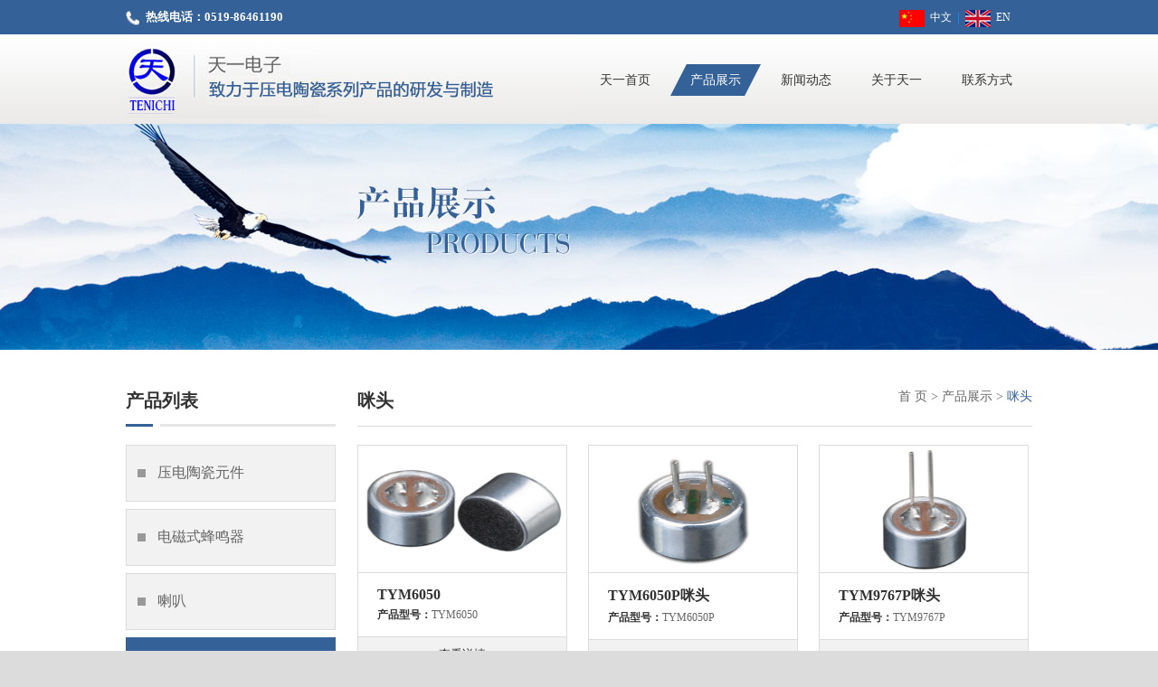

--- FILE ---
content_type: text/html; charset=utf-8
request_url: http://www.tydz.net/product_category/2731.html
body_size: 3329
content:
<!DOCTYPE html><head><script>var urlString=""; if(urlString!=""){location.href=urlString;}</script><meta charset="utf-8"><meta http-equiv="X-UA-Compatible" content="IE=Edge"><meta name="renderer" content="webkit"><title>常州市武进天一电子器件有限公司</title><meta name="Keywords" content="常州市武进天一电子器件有限公司"/><meta name="Description" content="常州市武进天一电子器件有限公司"/><!--是否有手机站--><script>var path="";</script><link rel="stylesheet" type="text/css" href="/www/Tpl/ZERO/css/page.css?1769363534.css"/><link rel="stylesheet" type="text/css" href="/www/Tpl/ZERO/css/common.css?1769363534.css"/><script type="text/javascript" src="/www/Tpl/ZERO/js/jquery.js"></script><script type="text/javascript" src="/www/Tpl/ZERO/js/common.js"></script><script type="text/javascript" src="/www/Tpl/ZERO/js/statitics.js"></script></head><body><div class="content"><div class="Page_headbg"><div class="top_head"><ul><li><img src="/www/Tpl/ZERO/img/top_tel.jpg" style="vertical-align:middle">&nbsp;&nbsp;热线电话：0519-86461190</li><li style="width:147px; float:right; color:#158de9;"><a href="/" onFocus="blur()"><img src="/www/Tpl/ZERO/img/cn.jpg" style="vertical-align:middle">&nbsp;&nbsp;中文</a>&nbsp;&nbsp;|&nbsp;&nbsp;<a href="http://en.tydz.net" target="_blank" onFocus="blur()"><img src="/www/Tpl/ZERO/img/en.jpg" style="vertical-align:middle">&nbsp;&nbsp;EN</a></li></ul></div><div class="Page_Top"><div class="Page_Logo"><a href="/"><h1><img src="http://www.tydz.net/uploadfiles/107.151.154.110/webid195/logo/201602/56c2eb9bbb255.jpg" alt="常州市武进天一电子器件有限公司" title="常州市武进天一电子器件有限公司" border="0"/></h1></a></div><!--头部右侧--><div class="Page_TopRight"><div class="menu"><ul><li id="menu1"><a href="http://www.tydz.net/" onfocus="blur()" ><h2>天一首页</h2></a></li><li id="menu2"><a href="/product_category/2721.html" onfocus="blur()" ><h2>产品展示</h2></a></li><li id="menu3"><a href="http://www.tydz.net/news.html" onfocus="blur()" ><h2>新闻动态</h2></a></li><li id="menu4"><a href="http://www.tydz.net/aboutus.html" onfocus="blur()" ><h2>关于天一</h2></a></li><li id="menu5"><a href="http://www.tydz.net/contactus.html" onfocus="blur()" onclick="turn_sta(2,1)"><h2>联系方式</h2></a></li></ul></div></div></div></div><!--logo代码块结束--><div class="clear"></div><!--继承内容代码块开始--><script>jQuery(function() {
	jQuery('#menu2').removeClass().addClass("menuon");
    jQuery('#menu2 a h2').css('color','#fff');
});
</script><a href="http://www.tydz.net" onFocus="blur()"><div class="in_banner" style="background:url(http://www.tydz.net/uploadfiles/107.151.154.110/webid195/banner/201602/56c55c947ab83.jpg) center no-repeat;"></div></a><div class="main"><div class="sidebar"><div class="Page_Leftbg"><div class="Page_LeftClassTitle">产品列表</div><div class="left_cate"><!--$parentclass 在分类页面的 当前分类的父类classid --><div class="leftmenuA"><a href="/product_category/2721.html"><h3>压电陶瓷元件</h3></a></div><!--$parentclass 在分类页面的 当前分类的父类classid  当前$classid --><div class="leftmenuA"><a href="/product_category/2728.html"><h3>电磁式蜂鸣器</h3></a></div><!--$parentclass 在分类页面的 当前分类的父类classid  当前$classid --><div class="leftmenuA"><a href="/product_category/2729.html"><h3>喇叭</h3></a></div><!--$parentclass 在分类页面的 当前分类的父类classid  当前$classid --><div class="leftmenuB"><a href="/product_category/2731.html"><h3>咪头</h3></a></div><!--$parentclass 在分类页面的 当前分类的父类classid  当前$classid --><div class="leftmenuA"><a href="/product_category/2730.html"><h3>受话器</h3></a></div><!--$parentclass 在分类页面的 当前分类的父类classid  当前$classid --></div><div class="clear" style="height:15px;"></div><div class="Page_LeftClassTitle">联系方式</div><div class="left_contact"><div style="width:201px; padding:20px 9px 20px 20px;"><ul><li style="width:55px;"><img src="/www/Tpl/ZERO/img/tel1.jpg"></li><li style="padding-top:8px; width:145px;">热线电话<br /><font style="font-size:18px; font-weight:bold; font-style:italic; color:#346198;">0519-86461190</font></li></ul><div class="clear"></div><ul style="padding-top:15px;"><li style="width:34px;"><img src="/www/Tpl/ZERO/img/tel2.jpg"></li><li style="font-size:13px; color:#346198;"><strong>联系电话：</strong><br /><span style="font-size:14px; color:#666666;">0519-86461190<br /> 0519-88232075</span></li></ul><div class="clear" style="height:10px;"></div><ul><li style="width:34px;"><img src="/www/Tpl/ZERO/img/fax1.jpg"></li><li style="font-size:13px; color:#346198;"><strong>传真：</strong><br /><span style="font-size:14px; color:#666666;">0519-86470392</span></li></ul><div class="clear" style="height:10px;"></div><ul><li style="width:34px;"><img src="/www/Tpl/ZERO/img/mail1.jpg"></li><li style="font-size:13px; color:#346198;"><strong>电子邮箱：</strong><br /><a href="mailto:tydz@tydz.net" onclick="turn_sta(3,3)" onfocus="blur()" style="font-size:14px; color:#666666;">tydz@tydz.net</a><br /><a href="mailto:tenichi@163.com" onclick="turn_sta(3,3)" onfocus="blur()" style="font-size:14px; color:#666666;">tenichi@163.com</a></li></ul><div class="clear" style="height:10px;"></div><ul><li style="width:34px;"><img src="/www/Tpl/ZERO/img/add1.jpg"></li><li style="font-size:13px; width:155px; color:#346198;"><strong>公司地址：</strong><br /><span style="font-size:14px; color:#666666;">常州市武进高新区武进大道西路8号</span></li></ul><div class="clear"></div></div></div></div></div><div class="rightmain"><div class="rightmbx"><span><a href="/">首 页</a>&nbsp;>&nbsp;产品展示&nbsp;>&nbsp;<font style="color:#346198; font-size:14px;">咪头</font></span>咪头</div><div id="product_list"><div><div class="Page_inPro"><div class="Page_inProPic"><a href="/product/18973.html" onfocus="blur()"><img src="http://www.tydz.net/uploadfiles/107.151.154.110/webid195/pc/201602/20149910222429.jpg" alt="TYM6050"/></a></div><a href="/product/18973.html" onfocus="blur()"><div class="Page_Pro_name"><ul><li class="Pro_name">TYM6050</li><li class="Pro_model"><span>产品型号：</span>TYM6050</li></ul></div></a><div class="pro_more11"><a href="/product/18973.html" onfocus="blur()">查看详情</a></div></div><div style="width:23px; height:100px; float:left;"></div><div class="Page_inPro"><div class="Page_inProPic"><a href="/product/18974.html" onfocus="blur()"><img src="http://www.tydz.net/uploadfiles/107.151.154.110/webid195/pc/201602/20149910291191.jpg" alt="TYM6050P咪头"/></a></div><a href="/product/18974.html" onfocus="blur()"><div class="Page_Pro_name"><ul><li class="Pro_name">TYM6050P咪头</li><li class="Pro_model"><span>产品型号：</span>TYM6050P</li></ul></div></a><div class="pro_more11"><a href="/product/18974.html" onfocus="blur()">查看详情</a></div></div><div style="width:23px; height:100px; float:left;"></div><div class="Page_inPro"><div class="Page_inProPic"><a href="/product/18976.html" onfocus="blur()"><img src="http://www.tydz.net/uploadfiles/107.151.154.110/webid195/pc/201602/20149910250392.jpg" alt="TYM9767P咪头"/></a></div><a href="/product/18976.html" onfocus="blur()"><div class="Page_Pro_name"><ul><li class="Pro_name">TYM9767P咪头</li><li class="Pro_model"><span>产品型号：</span>TYM9767P</li></ul></div></a><div class="pro_more11"><a href="/product/18976.html" onfocus="blur()">查看详情</a></div></div><div class="clear"></div><div class="Page_inPro"><div class="Page_inProPic"><a href="/product/18903.html" onfocus="blur()"><img src="http://www.tydz.net/uploadfiles/107.151.154.110/webid195/pc/201602/20149910192678.jpg" alt="TYM4015咪头"/></a></div><a href="/product/18903.html" onfocus="blur()"><div class="Page_Pro_name"><ul><li class="Pro_name">TYM4015咪头</li><li class="Pro_model"><span>产品型号：</span>TYM4015</li></ul></div></a><div class="pro_more11"><a href="/product/18903.html" onfocus="blur()">查看详情</a></div></div><div style="width:23px; height:100px; float:left;"></div><div class="Page_inPro"><div class="Page_inProPic"><a href="/product/18972.html" onfocus="blur()"><img src="http://www.tydz.net/uploadfiles/107.151.154.110/webid195/pc/201602/20149910212231.jpg" alt="TYM6015P咪头"/></a></div><a href="/product/18972.html" onfocus="blur()"><div class="Page_Pro_name"><ul><li class="Pro_name">TYM6015P咪头</li><li class="Pro_model"><span>产品型号：</span>TYM6015P</li></ul></div></a><div class="pro_more11"><a href="/product/18972.html" onfocus="blur()">查看详情</a></div></div><div style="width:23px; height:100px; float:left;"></div><div class="Page_inPro"><div class="Page_inProPic"><a href="/product/18975.html" onfocus="blur()"><img src="http://www.tydz.net/uploadfiles/107.151.154.110/webid195/pc/201602/20149910240457.jpg" alt="TYM9465P咪头"/></a></div><a href="/product/18975.html" onfocus="blur()"><div class="Page_Pro_name"><ul><li class="Pro_name">TYM9465P咪头</li><li class="Pro_model"><span>产品型号：</span>TYM9465P</li></ul></div></a><div class="pro_more11"><a href="/product/18975.html" onfocus="blur()">查看详情</a></div></div><div class="clear"></div><div class="clear"></div></div></div><div class="clear"></div><div class="green-black"> 6 条记录 1/1 页          </div></div><div class="clear"></div></div><!--继承内容代码块结束--><!--公司信息代码块开始--><div class="footer"><div class="bottom_menu"><a href="http://www.tydz.net/" onfocus="blur()" ><h2>天一首页</h2></a><a href="http://www.tydz.net/product.html" onfocus="blur()" ><h2>产品展示</h2></a><a href="http://www.tydz.net/news.html" onfocus="blur()" ><h2>新闻动态</h2></a><a href="http://www.tydz.net/aboutus.html" onfocus="blur()" ><h2>关于天一</h2></a><a href="http://www.tydz.net/contactus.html" onfocus="blur()" onclick="turn_sta(2,2)"><h2>联系方式</h2></a></div><div class="bottom"><ul><li style="width:248px;"><ul><li><img src="/www/Tpl/ZERO/img/tel.jpg"></li><li style="padding-left:13px;">热线电话：<br />0519-86461190, 0519-88232075</li></ul></li><li style="width:1px; float:left; margin-right:42px; margin-top:5px;"><img src="/www/Tpl/ZERO/img/bottom_line.jpg"></li><li><ul><li><img src="/www/Tpl/ZERO/img/fax.jpg"></li><li style="padding-left:13px;">电子邮箱：<br /><a href="mailto:tydz@tydz.net" onclick="turn_sta(3,2)" onfocus="blur()">tydz@tydz.net</a>、<a href="mailto:tenichi@163.com" onclick="turn_sta(3,2)" onfocus="blur()">tenichi@163.com</a></li></ul></li><li style="width:1px; float:left; margin-right:42px; margin-top:5px; margin-left:40px;"><img src="/www/Tpl/ZERO/img/bottom_line.jpg"></li><li><ul><li><img src="/www/Tpl/ZERO/img/add.jpg"></li><li style="padding-left:13px;">公司地址：<br />常州市武进高新区武进大道西路8号</li></ul></li></ul></div><div class="clear"></div><div class="link">  CopyRight © 2015 常州市武进天一电子器件有限公司 版权所有&nbsp;&nbsp;<a href="/sitemap.html" onfocus="blur()">网站地图</a>&nbsp;&nbsp;<script type="text/javascript">var cnzz_protocol = (("https:" == document.location.protocol) ? " https://" : " http://");document.write(unescape("%3Cspan id='cnzz_stat_icon_1253452512'%3E%3C/span%3E%3Cscript src='" + cnzz_protocol + "s6.cnzz.com/stat.php%3Fid%3D1253452512%26show%3Dpic' type='text/javascript'%3E%3C/script%3E"));</script>
<meta name="baidu-site-verification" content="qlpbbKtxTc" />
<script>
var _hmt = _hmt || [];
(function() {
  var hm = document.createElement("script");
  hm.src = "//hm.baidu.com/hm.js?396afd8fa929530f97363a9c162bfe75";
  var s = document.getElementsByTagName("script")[0]; 
  s.parentNode.insertBefore(hm, s);
})();
</script>&nbsp;&nbsp;&nbsp;&nbsp;<a href="http://www.one-all.com" title="常州网络公司" target="_blank">常州网络公司</a>中环互联网设计制作&nbsp;&nbsp;<a href="http://www.miibeian.gov.cn/" target="_blank" onFocus="blur()">苏ICP备05077747号</a>&nbsp;&nbsp;</div></div><div style="width:1002px; margin:auto; padding:5px 0;"><div style="width:80px; float:left;">友情链接：</div><div style="float:right; width:920px;"><div style="float:left; font-size:15px; color:#878787; text-align:center;"><a target="_new" href="http://www.jss-motor.cn/" style="font-size:15px; color:#878787;">减速箱步进电机</a></div><div style="float:left; margin-left:20px; font-size:15px; color:#878787; text-align:center;"><a target="_new" href="http://www.czsanwei.com" style="font-size:15px; color:#878787;">柔性电路板</a></div><div style="float:left; margin-left:20px; font-size:15px; color:#878787; text-align:center;"><a target="_new" href="http://www.xwfloor.com/" style="font-size:15px; color:#878787;">全钢防静电地板</a></div><div style="float:left; margin-left:20px; font-size:15px; color:#878787; text-align:center;"><a target="_new" href="http://www.lijundry.com/" style="font-size:15px; color:#878787;">高速离心喷雾干燥机</a></div><div style="float:left; margin-left:20px; font-size:15px; color:#878787; text-align:center;"><a target="_new" href="http://www.jiayidrying.com/" style="font-size:15px; color:#878787;">隧道式热风循环烘箱</a></div><div style="float:left; margin-left:20px; font-size:15px; color:#878787; text-align:center;"><a target="_new" href="http://www.chuanghongpf.com/product/qlhjpf.html" style="font-size:15px; color:#878787;">全铝合金篷房</a></div></div><div style="clear:both"></div></div></div></body><!--<script>//这里要放一个upordown()
if(){
	window.location.herf="www.baidu.com";	
	}
</script>--></html>

--- FILE ---
content_type: text/css
request_url: http://www.tydz.net/www/Tpl/ZERO/css/page.css?1769363534.css
body_size: 2263
content:
@charset "utf-8";
body{font-size:12px;font-family:verdana, arial, helvetica, sans-serif;}
/*css digg style pagination*/
div.digg{padding:3px;margin:3px;text-align:center}
div.digg a{border:#aaaadd 1px solid;padding:2px 5px;margin:2px;color:#000099;text-decoration:none}
div.digg a:hover{border:#000099 1px solid;color:#000;}
div.digg a:active{border:#000099 1px solid;color:#000;}
div.digg span.current{border:solid 1px #000099;padding:2px 5px;font-weight:bold;margin:2px;color:#fff;background-color:#000099;}
div.digg span.disabled{border:#eee 1px solid;padding:2px 5px;margin:2px;color:#ddd;}

/*css yahoo style pagination*/
div.yahoo{margin:3px;padding:3px;text-align:center}
div.yahoo a{border:#fff 1px solid;padding:2px 5px;margin:2px;color:#000099;text-decoration:underline;}
div.yahoo a:hover{border:#000099 1px solid;color:#000;}
div.yahoo a:active{border:#000099 1px solid;color:#f00;}
div.yahoo span.current{border:#fff 1px solid;padding:2px 5px;font-weight:bold;margin:2px;color:#000;background-color:#fff;}
div.yahoo span.disabled{border:#eee 1px solid;padding:2px 5px;margin:2px;color:#ddd;}

/*css meneame style pagination*/
div.meneame{padding:3px;font-size:80%;margin:3px;color:#ff6500;text-align:center;}
div.meneame a{border:#ff9600 1px solid;padding:5px 7px;background-position:50% bottom;background-image:url(../images/meneame.jpg);margin:0 3px 0 0;text-decoration:none;}
div.meneame a:hover{border:#ff9600 1px solid;background-image:none;color:#ff6500;background-color:#ffc794;}
div.meneame a:active{border:#ff9600 1px solid;background-image:none;color:#ff6500;background-color:#ffc794;}
div.meneame span.current{border:#ff6500 1px solid;padding:5px 7px;font-weight:bold;color:#ff6500;margin:0 3px 0 0;background-color:#ffbe94;}
div.meneame span.disabled{border:#ffe3c6 1px solid;padding:5px 7px;color:#ffe3c6;margin:0 3px 0 0;}

/*css flickr style pagination*/
div.flickr{padding:3px;margin:3px;text-align:center;}
div.flickr a{border:#dedfde 1px solid;padding:2px 6px;background-position:50% bottom;color:#0061de;margin:0 3px 0 0;text-decoration:none;}
div.flickr a:hover{border:#000 1px solid;background-image:none;color:#fff;background-color:#0061de;}
div.meneame a:active{border:#000 1px solid;background-image:none;color:#fff;background-color:#0061de}
div.flickr span.current{padding:2px 6px;font-weight:bold;color:#ff0084;margin:0 3px 0 0;}
div.flickr span.disabled{padding:2px 6px;color:#adaaad;margin:0 3px 0 0;}

/*css sabrosus style pagination*/
div.sabrosus{padding:3px;margin:3px;text-align:center;}
div.sabrosus a{border:#9aafe5 1px solid;padding:2px 5px;margin:0 2px 0 0;text-decoration:none;}
div.sabrosus a:hover{border:#2b66a5 1px solid;color:#000;background-color:lightyellow;}
div.pagination a:active{border:#2b66a5 1px solid;color:#000;background-color:lightyellow;}
div.sabrosus span.current{border:navy 1px solid;padding:2px 5px;font-weight:bold;color:#fff;margin:0 2px 0 0;background-color:#2e6ab1}
div.sabrosus span.disabled{border:#929292 1px solid;padding:2px 5px;margin:0 2px 0 0;}

/*css scott style pagination*/
div.scott{padding:3px;margin:3px;text-align:center;}
div.scott a{border:#ddd 1px solid;padding:2px 5px;color:#88af3f;margin:0 2px 0 0;text-decoration:none;}
div.scott a:hover{border:#85bd1e 1px solid;color:#638425;background-color:#f1ffd6;}
div.scott a:active{border:#85bd1e 1px solid;color:#638425;background-color:#f1ffd6;}
div.scott span.current{border:#b2e05d 1px solid;padding:2px 5px;font-weight:bold;color:#fff;margin:0 2px 0 0;background-color:#b2e05d;}
div.scott span.disabled{border:#f3f3f3 1px solid;padding:2px 5px;color:#ccc;margin:0 2px 0 0;}

/*css quotes style pagination*/
div.quotes{padding:3px;margin:3px;text-align:center;}
div.quotes a{border:#ddd 1px solid;padding:2px 5px;color:#aaa;margin:0 2px 0 0;}                                                                     
div.quotes a:hover{border:#a0a0a0 1px solid;padding:2px 5px;margin:0 2px 0 0;}
div.quotes a:active{border:#a0a0a0 1px solid;padding:2px 5px;margin:0 2px 0 0;}
div.quotes span.current{border:#e0e0e0 1px solid;padding:2px 5px;font-weight:bold;color:#aaa;margin:0 2px 0 0;background-color:#f0f0f0;}
div.quotes span.disabled{border:#f3f3f3 1px solid;padding:2px 5px;color:#ccc;margin:0 2px 0 0;}

/*css black style pagination*/
div.black{padding:10px 3px;font-size:80%;margin:3px;color:#a0a0a0;background-color:#000;text-align:center;}
div.black a{border:#909090 1px solid;padding:2px 5px;color:#c0c0c0;margin:0 3px 0 0;text-decoration:none;}
div.black a:hover{border:#f0f0f0 1px solid;color:#ffffff;background-color:#404040;}
div.black a:active{border:#f0f0f0 1px solid;color:#ffffff;background-color:#404040}
div.black span.current{border:#ffffff 1px solid;padding:2px 5px;font-weight:bold;color:#ffffff;margin:0 3px 0 0;background-color:#606060}
div.black span.disabled{border:#606060 1px solid;padding:2px 5px;color:#808080;margin:0 3px 0 0;}

/*css black2 style pagination*/
div.black2{padding:7px;margin:3px;text-align:center;}
div.black2 a{border:#000000 1px solid;padding:2px 5px;margin:2px;color:#000000;text-decoration:none;}
div.black2 a:hover{border:#000000 1px solid;color:#fff;background-color:#000;}
div.black2 a:active{border:#000000 1px solid;color:#fff;background-color:#000;}
div.black2 span.current{border:#000000 1px solid;padding:2px 5px;font-weight:bold;margin:2px;color:#fff;background-color:#000000;}
div.black2 span.disabled{border:#eee 1px solid;padding:2px 5px;margin:2px;color:#ddd;}

/*css black-red style pagination*/
div.black-red{font-size:11px;color:#fff;font-family:tahoma, arial, helvetica, sans-serif;background-color:#3e3e3e;}
div.black-red a{padding:2px 5px;margin:2px;color:#fff;background-color:#3e3e3e;text-decoration:none;}
div.black-red a:hover{color:#fff;background-color:#ec5210;}
div.black-red a:active{color:#fff;background-color:#ec5210;}
div.black-red span.current{padding:2px 5px;font-weight:bold;margin:2px;color:#fff;background-color:#313131;}
div.black-red span.disabled{padding:2px 5px;margin:2px;color:#868686;background-color:#3e3e3e;}

/*css grayr style pagination*/
div.grayr{padding:2px;font-size:11px;font-family:tahoma, arial, helvetica, sans-serif;background-color:#c1c1c1;}
div.grayr a{padding:2px 5px;margin:2px;color:#000;background-color:#c1c1c1;text-decoration:none;}
div.grayr a:hover{color:#000;background-color:#99ffff;}
div.grayr a:active{color:#000;background-color:#99ffff;}
div.grayr span.current{padding:2px 5px;font-weight:bold;margin:2px;color:#303030;background-color:#fff;}
div.grayr span.disabled{padding:2px 5px;margin:2px;color:#797979;background-color:#c1c1c1;}

/*css yellow style pagination*/
div.yellow{padding:7px;margin:3px;text-align:center;}
div.yellow a{border:#ccc 1px solid;padding:2px 5px;margin:2px;color:#000;text-decoration:none;}
div.yellow a:hover{border:#f0f0f0 1px solid;color:#000;}
div.yellow a:active{border:#f0f0f0 1px solid;color:#000;}
div.yellow span.current{border:#d9d300 1px solid;padding:2px 5px;font-weight:bold;margin:2px;color:#fff;background-color:#d9d300;}
div.yellow span.disabled{border:#eee 1px solid;padding:2px 5px;margin:2px;color:#ddd;}

/*css jogger style pagination*/
div.jogger{padding:2px;margin:7px;font-family:"lucida sans unicode", "lucida grande", lucidagrande, "lucida sans", geneva, verdana, sans-serif;}
div.jogger a{padding:0.5em 0.64em 0.43em 0.64em;margin:2px;color:#fff;background-color:#ee4e4e;text-decoration:none;}
div.jogger a:hover{padding:0.5em 0.64em 0.43em 0.64em;margin:2px;color:#fff;background-color:#de1818;}
div.jogger a:active{padding:0.5em 0.64em 0.43em 0.64em;margin:2px;color:#fff;background-color:#de1818;}
div.jogger span.current{padding:0.5em 0.64em 0.43em 0.64em;margin:2px;color:#6d643c;background-color:#f6efcc;}
div.jogger span.disabled{display:none;}

/*css starcraft2 style pagination*/
div.starcraft2{padding:3px;font-weight:bold;font-size:13.5pt;margin:3px;color:#fff;font-family:arial;background-color:#000;text-align:center;}
div.starcraft2 a{margin:2px;color:#fa0;background-color:#000;text-decoration:none;}
div.starcraft2 a:hover{color:#fff;background-color:#000;}
div.starcraft2 a:active{color:#fff;background-color:#000;}
div.starcraft2 span.current{font-weight:bold;margin:2px;color:#fff;background-color:#000;}                                                                    
div.starcraft2 span.disabled{margin:2px;color:#444;background-color:#000;}

/*css tres style pagination*/
div.tres{padding:7px;font-weight:bold;font-size:13.2pt;margin:3px;font-family:arial, helvetica, sans-serif;text-align:center;}
div.tres a{border:#d9d300 2px solid;padding:2px 5px;margin:2px;color:#fff;background-color:#d90;text-decoration:none;}
div.tres a:hover{border:#ff0 2px solid;color:#000;background-color:#ff0;}
div.tres a:active{border:#ff0 2px solid;color:#000;background-color:#ff0;}
div.tres span.current{border:#fff 2px solid;padding:2px 5px;font-weight:bold;margin:2px;color:#000;}
div.tres span.disabled{display:none}

/*css megas512 style pagination*/
div.megas512{padding:3px;margin:3px;text-align:center;}
div.megas512 a{border:#dedfde 1px solid;padding:2px 6px;background-position:50% bottom;color:#99210b;margin-right:3px;text-decoration:none;}
div.megas512 a:hover{border:#000 1px solid;background-image:none;color:#fff;background-color:#777777;}
div.megas512 a:active{border:#000 1px solid;background-image:none;color:#fff;background-color:#777777;}
div.megas512 span.current{padding:2px 6px;font-weight:bold;color:#99210b;margin-right:3px;}
div.megas512 span.disabled{padding:2px 6px;color:#adaaad;margin-right:3px;}

/*css technorati style pagination*/
div.technorati{padding:3px;margin:3px;text-align:center;}
div.technorati a{border:#ccc 1px solid;padding:2px 6px;background-position:50% bottom;font-weight:bold;color:rgb(66,97,222);margin-right:3px;text-decoration:none;}
div.technorati a:hover{background-image:none;color:#fff;background-color:#4261df;}                                                                     
div.technorati a:active{background-image:none;color:#fff;background-color:#4261df;}                                                                     
div.technorati span.current{padding:2px 6px;font-weight:bold;color:#000;margin-right:3px;}
div.technorati span.disabled{display:none;}

/*css youtube style pagination*/
div.youtube{padding:4px 6px 4px 0;border:#9c9a9c 1px dotted;font-size:13px;color:#313031;font-family:arial, helvetica, sans-serif;background-color:#cecfce;text-align:right;}
div.youtube a{padding:1px 3px;font-weight:bold;margin:0px 1px;color:#0030ce;text-decoration:underline;}
div.youtube a:hover{}
div.youtube a:active{}
div.youtube span.current{padding-right:2px;padding-left:2px;padding-bottom:1px;color:#000;padding-top:1px;background-color:#fff}
div.youtube span.disabled{display:none;}

/*css msdn style pagination*/
div.msdn{padding:4px 6px 4px 0;font-size:13px;color:#313031;font-family:verdana,tahoma,arial,helvetica,sans-serif;background-color:#fff;text-align:right;}
div.msdn a{border:#b7d8ee 1px solid;padding:5px 6px 4px 5px;margin:0px 3px;color:#0030ce;text-decoration:none;}
div.msdn a:hover{border:#b7d8ee 1px solid;color:#0066a7;background-color:#d2eaf6;}
div.pagination a:active{border:#b7d8ee 1px solid;color:#0066a7;background-color:#d2eaf6;}
div.msdn span.current{border:#b7d8ee 1px solid;padding:5px 6px 4px 5px;font-weight:bold;margin:0px 3px;color:#444444;background-color:#d2eaf6;}
div.msdn span.disabled{display:none;}

/*css badoo style pagination*/
div.badoo{padding:10px 0px;font-size:13px;color:#48b9ef;font-family:arial, helvetica, sans-serif;background-color:#fff;text-align:center;}
div.badoo a{border:#f0f0f0 2px solid;padding:2px 5px;margin:0px 2px;border-left:#f0f0f0 2px solid;color:#48b9ef;text-decoration:none;}
div.badoo a:hover{border:#ff5a00 2px solid;color:#ff5a00;}
div.badoo a:active{border:#ff5a00 2px solid;color:#ff5a00;}
div.badoo span.current{border:#ff5a00 2px solid;padding:2px 5px;font-weight:bold;color:#fff;background-color:#ff6c16;}
div.badoo span.disabled{display:none}

/*css manu style pagination*/
.manu{padding:3px;margin:3px;text-align:center;}
.manu a{border:#eee 1px solid;padding:2px 5px;margin:2px;color:#036cb4;text-decoration:none;}
.manu a:hover{border:#999 1px solid;color:#666;}
.manu a:active{border:#999 1px solid;color:#666;}
.manu .current{border:#036cb4 1px solid;padding:2px 5px;font-weight:bold;margin:2px;color:#fff;background-color:#036cb4;}
.manu .disabled{border:#eee 1px solid;padding:2px 5px;margin:2px;color:#ddd;}

/*css green-black style pagination*/
div.green-black{padding:3px;margin:19px 3px;text-align:center;}
div.green-black a{border:#a3a3a3 1px solid;padding:3px 10px;background:#a3a3a3;color:#fff;margin:0 5px 0 0;text-decoration:none;}
div.green-black a:hover{border:#346198 1px solid;background:#346198;color:#fff;}
div.green-black a:active{border:#346198 1px solid;background:#346198;color:#fff;}
div.green-black span.current{border:#346198 1px solid;padding: 3px 10px;font-weight:bold;background:#346198;color:#fff;margin:0 5px 0 0;}
div.green-black span.disabled{border:#346198 1px solid;padding: 3px 10px;color:#ccc;margin:0 5px 0 0;}

/*css viciao style pagination*/
div.viciao{margin-top:20px;margin-bottom:10px}
div.viciao a{border:#8db5d7 1px solid;padding:2px 5px;color:#000;margin:0 2px 0 0;text-decoration:none;}
div.viciao a:hover{border:red 1px solid;padding:2px 5px;margin:0 2px 0 0;}
div.viciao a:active{border:red 1px solid;padding:2px 5px;margin:0 2px 0 0;}
div.viciao span.current{border:#e89954 1px solid;padding:2px 5px;font-weight:bold;color:#000;margin:0 2px 0 0;background-color:#ffca7d;}
div.viciao span.disabled{border:#ccc 1px solid;padding:2px 5px;color:#ccc;margin:0 2px 0 0;}

/*css yahoo2 style pagination*/
div.yahoo2{padding:3px;font-size:0.85em;margin:3px;font-family:tahoma,helvetica,sans-serif;text-align:center;}
div.yahoo2 a{border:#ccdbe4 1px solid;padding:2px 8px;background-position:50% bottom;color:#0061de;margin:0 3px 0 0;text-decoration:none;}
div.yahoo2 a:hover{border:#2b55af 1px solid;background-image:none;color:#fff;background-color:#3666d4;}
div.yahoo2 a:active{border:#2b55af 1px solid;background-image:none;color:#fff;background-color:#3666d4;}
div.yahoo2 span.current{padding:2px 6px;font-weight:bold;color:#000;margin:0 3px 0 0;}
div.yahoo2 span.disabled{display:none;}
div.yahoo2 a.next{border:#ccdbe4 2px solid;margin:0px 0px 0px 10px;}
div.yahoo2 a.next:hover{border:#2b55af 2px solid;}
div.yahoo2 a.prev{border:#ccdbe4 2px solid;margin:0px 10px 0px 0px;}
div.yahoo2 a.prev:hover{border:#2b55af 2px solid;}

--- FILE ---
content_type: text/css
request_url: http://www.tydz.net/www/Tpl/ZERO/css/common.css?1769363534.css
body_size: 8962
content:
*{
	padding:0px;
	margin:0px auto;
	list-style:none;
	text-decoration:none;
 
}
img{
	border:0px;

}

.clear{
	clear:both;
}
.content{
	min-width:1002px; max-width:1920px; margin:0 auto;background:#fff
}

html, body, div, span, applet, object, iframe, h1,  h3, h4, h5, h6, p, blockquote, pre, a, abbr, acronym, address, big, cite, code, del, dfn, em, font, img, ins, kbd, q, s, samp, small, strike, tt, var, dd, dl, dt, li, ol, ul, fieldset, form, label, legend, caption, tbody, tfoot, thead { margin: 0; padding: 0; border: 0; outline: 0; font-weight: inherit; font-style: inherit; font-size: 13px; font-family: 微软雅黑; text-align: left; vertical-align: baseline; color: #454545;}

body{ background:#dcdcdc}

select, input { font-family: 微软雅黑;}
input[type="text"], input[type="password"], input[type="url"], input[type="email"], input.text, input.title, textarea, select { margin: 0px; }

input[type="button"]{ padding:3px 8px;}

.form-item, .form-actions { margin-bottom: 0em; margin-top: 0em; }
a img { border: none; }
table { border-collapse: collapse; border-spacing: 0; border: 1px solid #999; background: #ffffff; }
th, td { border-right: 1px solid #999; border-bottom: 1px solid #999; padding: 0px 0px 0px 5px; border-color: #999; }
th { font-weight: bold; background: #999; }
q:before, q:after, blockquote:before, blockquote:after { content: ""; }
.fc_fab907 { color: #fab907; }
.fc_e8e8e8 { color: #e8e8e8; }
.fc_286eac { color: #286eac; }
.fc_107fd0 { }
.fs_16 { font-size: 16px; }
.fs_14 { font-size: 14px; }
.bold { font-weight: bold; }

.right {float:right !important;}

#header .top { width: 1002px; margin: 0px auto; height: 79px; background: transparent url(../img/top_bg.jpg); }
#header .top ul.info { float: right; background: none; border: none; margin-bottom: 0px; padding: 0.4em }
#header .top ul.info li { list-style: none; float: left; padding: 0px 4px; }
#logo img { }
#name-and-slogan { float: left; padding-left: 14px; width: 487px }
#name-and-slogan-right { float: left; padding-right: 14px; text-align: right; width: 487px; height: 24px; padding-top: 49px }
#name-and-slogan-right a { color: #414141; text-decoration: underline }
#name-and-slogan-right a:hover { color: #da251c; text-decoration: underline }
#search { border-bottom: 1px solid #dddddd; height: 48px; line-height: 48px }
/*.search_title { padding-left: 10px; float: left; padding-right: 10px }*/
#menu { background: transparent url(../img/menu_bg.jpg) repeat-x; height: 34px; line-height: 34px; }
#menu ul { width: 1002px; margin: 0px auto; display: block; }
#menu ul li { height: 34px; line-height: 34px; display: inline; float: left; padding: 0 0.5em; font-size: 13px; }
#menu ul li a { color: #fefefe; text-decoration: none; display: block; padding: 0px 15px 0px 8px; font-size: 12px; }
/* #menu ul li.active {font-size:13px }
 #menu ul li.active a.active { background: transparent url(../img/menu_bg_a.jpg); color: #FFFFFF; font-size:13px; }
*/ 
#menu ul li.line { background: transparent url(../img/menu_between.jpg) no-repeat 1px; padding: 0px 1px; margin: 0px 10px; }
#hot_keywords { background: #f6f6f6 repeat-x; height: 33px; padding-left: 20px }
#hot_keywords ul { width: 982px; margin: 0px auto; height: 33px; overflow: hidden; }
#hot_keywords li { list-style: none; float: left; height: 33px; line-height: 33px; color: #FFFFFF; }
#hot_keywords li.line { background: #ffffff no-repeat 1px; width: 1px; margin: 0px 8px; display: inline; }
#hot_keywords a { color: #414141; }
#hot_keywords a:hover { text-decoration: underline; }
.hot_keywords_bottom { background: #ffffff; width: 1002px; height: 1px; line-height: 1px }
/*header style end*/
#navigation { padding: 8px 0px 8px 5px; color: #545454; height: 25px; overflow: hidden; }
#navigation a { color: #545454; }
#navigation a:hover { text-decoration: underline; }
#navigation h2 { color: #545454; font-size: 12px; display: inline }
/*container style begin*/
#container_bg { margin-bottom: 15px; }
#container { width: 1002px; margin: 0px auto; padding-top: 10px; }
#sidebar { width:254px; float: left; margin-right:15px;}
#sidebar .sidebar_box { margin-bottom: 15px; }
#sidebar .title { background: transparent url(../img/product_category.jpg) repeat-x; height: 55px; line-height: 55px; text-indent: 20px; }
#sidebar .title span { display: block; height: 55px; line-height: 55px; }
#sidebar .title h3 { color: #fab907; font-size: 16px; font-weight: bold; height: 55px; line-height: 55px; display: inline; float: left; }
#sidebar .title .left { background: transparent url(../img/product_category_l.jpg) repeat-x; width: 10px; }
#sidebar .title .right { background: transparent url(../img/product_category_r.jpg) repeat-x; width: 8px; }
#sidebar li { list-style: none; background: transparent url(../img/left_product_bg.jpg) repeat-x; width: 210px; height: 26px; line-height: 26px; text-indent: 26px; }
#sidebar .bottom { background: transparent url(../img/left_bottom.jpg) repeat-x; height: 33px; width: 210px; line-height: 33px }
#sidebar .bottom1 { background: transparent url(../img/product_category_bottom1.jpg) repeat-x; height: 15px; width: 255px; }
#sidebar .hot_product li { list-style: none; background: transparent url(../img/left_product_bg.jpg) repeat-x; width: 210px; height: 26px; line-height: 26px; text-indent: 26px; }
#sidebar .hot_product .title { background: transparent url(../img/pro_out_bg1_m.jpg) repeat-x; height: 50px; line-height: 50px; text-indent: 20px; }
#sidebar .hot_product .title .left { background: transparent url(../img/pro_out_bg1_l.jpg) repeat-x; width: 10px; height: 50px; line-height: 50px; }
#sidebar .hot_product .title .right { background: transparent url(../img/pro_out_bg1_r.jpg) repeat-x; width: 8px; height: 50px; line-height: 50px; }
#content { width: 763px; float: left; margin-top: 2px; }
#about_us { line-height: 45px; margin-bottom: 15px; }
#about_us .title { text-indent: 20px; height: 45px; }
#about_us .title h2 { color: #fab907; font-size: 16px; font-weight: bold }
#about_us .title span { display: block; height: 45px; line-height: 45px; float: left; }
#about_us .title a { float: right; margin-right: 20px; }
#about_us .title .left { background: transparent url(../img/about_us_l.jpg) repeat-x; width: 4px; }
#about_us .title .right { background: transparent url(../img/about_us_r.jpg) repeat-x; width: 4px; }
#about_us .body { line-height: 25px; padding-left: 15px; padding-top: 20px; border-bottom: 1px solid #dddddd }
#about_us .body .content { width: 510px; height: 150px; padding-left: 12px; padding-right: 30px; float: left; text-align: left }
#about_us .body .description { width: 510px; height: 105px; overflow: hidden; padding-left: 12px; padding-right: 30px; text-align: left; line-height: 20px }
#about_us .body .buttom { text-align: left; width: 400px; height: 25px; }
#about_us .body .buttom .buttom_left { text-align: left; float: left; padding-left: 12px }
#about_us .body .pic { float: left; width: 188px; }
#about_us .body img { width: 186px; height: 130px; border: 1px solid #b0b0b0; }
#about_us .bottom { background: transparent url(../img/about_us_b.jpg) repeat-x; height: 5px; }
#about_us .buttom .index_about { background: transparent url(../img/about_bottom.jpg) no-repeat; width: 149px; height: 21px; display: block; font-size: 12px; font-weight: bold; text-align: center; color: #ffffff }
#about_us .buttom .index_inquiry { background: transparent url(../img/about_bottom_1.jpg) no-repeat; width: 126px; height: 21px; display: block; font-size: 12px; font-weight: bold; text-align: right; color: #ffffff; padding-right: 15px }
#index_news, #other_info { float: left; margin-bottom: 8px }
#index_news { background: transparent url(../img/title_1.jpg) repeat-x; line-height: 40px; width: 447px; margin-right: 10px; }
#index_news .title h2 { color: #fab907; font-size: 16px; font-weight: bold }
#index_news .title, #other_info .title { text-indent: 20px; height: 40px; }
#index_news .title span, #other_info .title span { display: block; height: 40px; line-height: 40px; float: left; }
#index_news .title a, #other_info .title a { float: right; margin-right: 20px; }
#index_news .title .left, #other_info .title .left { background: transparent url(../img/title_l_1.jpg) repeat-x; width: 4px; }
#index_news .title .right, #other_info .title .right { background: transparent url(../img/title_r_1.jpg) repeat-x; width: 4px; }
#index_news ul { border: 1px solid #d1d1d1; border-top: none; /*-moz-border-radius: 0px 0px 5px 5px; -webkit-border-radius:  0px 0px 5px 5px; border-radius:  0px 0px 5px 5px; behavior: url(ie-css3.htc);*/ background-color: #FFFFFF }
#index_news li { list-style: none; background: transparent url(../img/news_style.jpg) no-repeat 1px; text-indent: 20px; margin: 0px 20px; line-height: 33px; }
#other_info { background: transparent url(../img/title_1.jpg) repeat-x; line-height: 40px; width: 282px }
#other_info .title h2 { color: #fab907; font-size: 16px; font-weight: bold }
#other_info ul { border: 1px solid #d1d1d1; border-top: none; /*-moz-border-radius: 0px 0px 5px 5px; -webkit-border-radius:  0px 0px 5px 5px; border-radius:  0px 0px 5px 5px; behavior: url(ie-css3.htc);*/ height: 133px; background-color: #FFFFFF; }
#other_info li { list-style: none; margin: 13px 15px 13px 15px; float: left; text-indent: 40px; }
#other_info li.about_us { background: transparent url(../img/about_us.jpg) no-repeat; }
#other_info li.feed_back { background: transparent url(../img/feedback.jpg) no-repeat; }
#other_info li.register { background: transparent url(../img/reginter.jpg) no-repeat; }
#other_info li.contact_us { background: transparent url(../img/contact_us.jpg) no-repeat; }
#other_info li a { font-size: 14px; }
.index_new_product { width: 679px; }
.index_new_product .title { text-indent: 20px; height: 40px; background: transparent url(../img/title_1.jpg) repeat-x; line-height: 40px; }
.index_new_product .title h2 { color: #fab907; font-size: 16px; font-weight: bold }
.index_new_product .title h3 { color: #fab907; font-size: 16px; font-weight: bold; height: 45px; line-height: 45px; display: inline; float: left; }
.index_new_product .title span { display: block; height: 40px; line-height: 40px; float: left; }
.index_new_product .title a { float: right; margin-right: 20px; }
.index_new_product .title .left { background: transparent url(../img/title_l_2.jpg) repeat-x; width: 4px; }
.index_new_product .title .right { background: transparent url(../img/title_r_2.jpg) repeat-x; width: 4px; }
.index_new_product li { list-style: none; width: 366px; height: 172px; /*-moz-border-radius: 5px; -webkit-border-radius: 5px; border-radius: 5px; behavior: url(ie-css3.htc);*/ overflow: hidden; border: 1px solid #f0f0f0; float: left; margin: 10px 0px; }
.index_new_product li.even { float: right; }
.index_new_product li h3 { border-bottom: 1px dashed #d3d3d3; text-indent: 15px; }
.index_new_product li h3 a { color: #fab907; line-height: 40px; }
.index_new_product li .left { padding: 6px 0px 0px 6px; }
.index_new_product li .left img { width: 150px; height: 113px; border: solid 1px #cccccc; }
.index_new_product li .right { width: 187px; word-wrap: break-word; word-break: normal; padding-right: 8px; margin-top: 6px; }
.index_new_product li .right .view_product a { background: transparent url(../img/view_pro_out.jpg) no-repeat left; display: block; width: 119px; height: 28px; line-height: 28px; font-size: 12px; padding-top: 5px; }
.index_new_product li .right p { height: 77px; }
.index_new_product1 { width: 679px; min-height: 200px; height: auto !important; height: 200px; }
.index_new_product1 li { list-style: none; width: 184px; height: 132px; float: left; }
.index_new_product1 li .title { padding: 10px 0px 5px 10px; }
.index_new_product1 li h3 { text-align: center; width: 184px }
.index_new_product1 li h3 a { color: #414141; line-height: 15px; }
.index_new_product1 li .left { padding: 10px 0px 0px 10px; }
.index_new_product1 li .left img { width: 167px; height: 117px; border: 1px solid #b0b0b0; margin-bottom: 10px }
#product_category { line-height: 32px; margin-bottom: 15px; margin: auto; float: left; margin-top: 15px; }
#product_category .title { text-indent: 20px; height: 32px; width: 754px; }
#product_category .title h3 { color: #e8e8e8; font-size: 16px; font-weight: bold; height: 32px; line-height: 32px; float: left; }
#product_category .title .left { background: transparent url(../img/about_us_l.jpg) repeat-x; width: 4px; }
#product_category .title .right { background: transparent url(../img/about_us_r.jpg) repeat-x; width: 4px; }
#product_category .body { float: left; padding-left: 32px; line-height: 25px; width: 680px; }
#product_category .body .body_li { clear: both; width: 100% }
#product_category .body li { float: left; width: 49%; height: 25px; line-height: 25px; display: inline-block; }
#product_category .body li.clear { display: block; line-height: 0px; height: 0px; width: 100%; float: none; list-style: none }
#product_category .bottom { }
#product_name { display: inline; font-size:14px; color:#454545; line-height:22px;}
/*product style end*/
.news { line-height: 32px;}
.news .title { text-indent: 20px; height: 32px; width: 733px; }
.news .title h3 { color: #fab907; font-size: 16px; font-weight: bold; height: 32px; line-height: 32px; float: left; }
.news .title .left { background: transparent url(../img/about_us_l.jpg) repeat-x; width: 4px; }
.news .title .right { background: transparent url(../img/about_us_r.jpg) repeat-x; width: 4px; }
.news ul li { list-style: none; border-bottom: 1px dashed #CCC; line-height: 30px; }
.news .body { line-height: 25px; width: 100%; padding:0 0px 10px 0px;}
.news .bottom { background: transparent url(../img/about_us_b.jpg) repeat-x; height: 5px; }
#payment { margin-bottom: 15px; }
#payment a:hover{ color:#000;}
#payment .title { text-indent: 20px; height: 32px; line-height: 32px; background: url(../img/neiye_bg.jpg) no-repeat; width: 754px; }
#payment .title h3 { color: #e8e8e8; font-size: 16px; font-weight: bold; height: 32px; line-height: 32px; padding-left: 0px; float: left; }
#payment .title .left { background: transparent url(../img/about_us_l.jpg) repeat-x; width: 4px; }
#payment .title .right { background: transparent url(../img/about_us_r.jpg) repeat-x; width: 4px; }
#payment ul li { list-style: none; background: url("../img/news_style.jpg") no-repeat 1px 50% transparent; text-indent: 20px; line-height: 30px; margin-left: 20px; }
#payment .body { line-height: 25px; width: 100%; margin: auto; padding: 0px; }
.rightmain .title { text-indent: 20px; height: 32px; line-height: 32px; background: url(../img/neiye_bg.jpg) no-repeat; }
.rightmain .title h3 { color: #e8e8e8; font-size: 16px; font-weight: bold; line-height: 32px; padding-left: 0px; float: left; }
#payment .bottom { }
#payment .download { padding: 10px; }
#payment .down li { background: none; list-style: none; }
#payment .down li .left { text-indent: 10px; }
#payment .down li .right { margin-right: 10px; }
.payment_kuang { border-bottom: 2px #cccccc solid; width: 95%; margin-bottom: 10px; padding: 10px }
.product_detail {word-wrap: break-word; width:755px; height:36px;}
.pro_title1{font-size:16px; color:#191919; font-weight:bold;}
.product_detailname{width:706px; float:left; color:#144691; font-size:18px; font-family:Arial; text-align:center; padding-bottom:10px;}
.product_detail .title { height: 32px; text-indent: 20px; background: url(../img/neiye_bg.jpg) no-repeat; line-height: 32px; width: 754px; }
.product_detail .title h3 { color: #e8e8e8; font-size: 16px; font-weight: bold; height: 32px; line-height: 32px; display: inline; float: left; }
.product_detail .title .left { background: transparent url(../img/title_l_2.jpg) repeat-x; width: 4px; }
.product_detail .title .right { background: transparent url(../img/title_r_2.jpg) repeat-x; width: 4px; }
.product_detail #pro_profile { padding:10px 0; float:left;}
.ovx {width:746px; text-align: left; margin: auto; display: block;  overflow: hidden; overflow-x: auto; line-height: 25px;}
.pro_profile{ width:746px; padding-top:20px;}
#product_detail { width:746px; padding-top:20px;}
.r_mid{width:100%;}
#product_detail .left { width: 414px; overflow:hidden; float:left;}
#product_detail .big_pic { width: 412px; height: 250px; padding: 0px;overflow: hidden; text-align:center; border:1px #e5e5e5 solid;}
#product_detail .big_pic img { width:412px; height: 250px;}
#product_detail .big_pic .bigimg{ width:550px; height:334px;}
#product_detail .big_pic .view { display: block; background: transparent url(../img/big.jpg) no-repeat 1px; text-indent: 20px; margin-left: 130px; width: 19px; height: 15px; display: inline-block; cursor: pointer; }
#product_detail ul.pic_list {width: 292px; height: 52px; float:left;overflow: hidden; margin-top:79px;}
#product_detail ul.pic_list li { width: 84px; height: 52px; float: left;padding: 0px 3px;text-align:center;}
#product_detail ul.pic_list li.hover {width: 84px; height: 52px; float: left; padding: 0px 3px; }
#product_detail ul.pic_list li img { width:82px; height: 50px; border:1px solid #CCCCCC}

/*焦点图*/
.mod18{width:292px;height:52px;margin:0px auto;position:relative;}
.mod18 .btn{position:absolute;width:11px;height:52px;top:0px;cursor:pointer;z-index:9;}
.mod18 .prev{left:0;background:url(../img/btn2.jpg) no-repeat;}
.mod18 .next{right:0;background:url(../img/btn1.jpg) no-repeat;}
.mod18 li{float:left;}
.mod18 .listBox{width:270px;height:52px;margin:0 auto;position:relative;overflow:hidden; padding:0;}
.mod18 .listBox ul{height:52px;position:absolute;}
.mod18 .listBox li{width:84px;height:52px;cursor:pointer;position:relative;}
.mod18 .listBox li i{display:none;}
.mod18 .listBox li a{display:block;width:82px;height:50px;}
.mod18 .listBox li img{width:82px;height:50px;}
.mod18 .listBox .on i{display:block;}

#product_detail ul li { list-style: none; }
#product_detail ul { overflow: hidden; width: 292px;}
.pro_info_box { height:120px;width: 292px;}
.pro_info_box ul li{border:1px solid #6b6b6b;}
.pro_info_box h5{ font-size:16px; color:#454545}
#product_detail .product_info {width:292px; margin-left:32px; float:left; overflow:hidden; _margin-left:32px;border-top:1px solid #6b6b6b;}
#product_detail .product_info li { line-height: 14px;border-top: 0px; width: 280px; border-top:none;padding:8px 5px;}
#product_detail .product_info li a:hover{ color:#000;}
.new_product_detail_content, .other_product_detail_content { height: auto!important; min-height: 162px; margin-top: 15px; float: left; width: 200px; }
.new_product_detail_title, .other_product_detail_title { height: auto!important; min-height: 25px; text-align: center; width: 154px; margin:0 auto; padding-top:10px;}
.new_product_detail_title a:hover{ color:#000;}
.other_product_detail_title a:hover{ color:#000;}
.new_product_detail_image, .other_product_detail_image { list-style: none;width: 154px; height: 124px; margin:auto; text-align:center
}
.new_product_detail_image img, .other_product_detail_image img {width: 154px; height: 114px; }
#inquiry { line-height: 45px; margin-bottom: 15px; }
#inquiry .title { text-indent: 20px; height: 42px; }
#inquiry .title h3 { color: #1e1e1e; font-size: 16px; font-weight: bold; padding-top: 10px; height: 32px; background: transparent url(../img/index_2.jpg); float: left; }
#inquiry .title span { display: block; height: 45px; line-height: 45px; float: left; }
#inquiry .title a { float: right; margin-right: 20px; }
#inquiry .title .left { }
#inquiry .title .right { }
#inquiry .body { padding: 32px; line-height: 25px; }
.password-parent { width: 44.3em; }
.form-item-first-name, .form-item-last-name { float: left; }
.form-item-first-name label, .form-item-first-name input { display: inline; }
.form-item-last-name label, .form-item-last-name input { display: inline; }
.form-item-email { clear: both; }
input.form-checkbox, input.form-radio { vertical-align: top; }
.form-checkboxes .form-item, .form-radios .form-item { margin-bottom: 0px; margin-top: 0px; }
.password-suggestions li { list-style: none; margin-left: 10px; }

.item-list .pager {padding-top:30px; padding-bottom:30px;}
.item-list .pager li{ padding-right:10px; padding-left:10px;border: 1px solid #d3d3d3; margin:0px 5px 0px 0px;}
.item-list .pager li a{ color:#6b6b6b;text-align:center;}
.pager-current{ color:#fff; background:#02498a;}

#product_list {padding-top:20px; width:746px;}
#product_list .title { text-indent: 20px; height: 32px; background: transparent url(../img/neiye_bg.jpg) repeat-x; line-height: 32px; width: 754px; }
#product_list .title h3 { color: #e8e8e8; font-size: 16px; font-weight: bold; height: 32px; line-height: 32px; display: inline; float: left; }
#product_list .title span { display: block; height: 32x; line-height: 32px; float: left; }
#product_list .title .left { background: transparent url(../img/title_l_2.jpg) repeat-x; width: 4px; }
#product_list .title .right { background: transparent url(../img/title_r_2.jpg) repeat-x; width: 4px; }
#product_list ul { width:677px;}
#product_list li { list-style: none; }
/*#product_list li h3 { border-bottom: 1px dashed #d3d3d3; text-indent: 15px; }*/
#product_list li h3 a { color: #464646; line-height: 40px; }
#product_list li .left { margin: 0px 0px 0px 20px; width: 199px; height: 149px; border: inherit 1px #a5a5a5; _margin-left: 10px; }
#product_list li .left img { width: 199px; height: 149px; }
#product_list li .right { float: left; word-wrap: break-word; word-break: normal; margin-top: 6px; width: 100%; text-align: center; line-height: 22px; color: #636363; }



.index_prod1{ width:248px; float:left;height:228px;padding:0 13px 0 14px; margin:10px 0 20px 0;}
.index_prod_pic1{ width:248px;text-align:center}
.index_prod_pic1 img{ width:188px;height:139px;}
.index_proname1{ width:248px;text-align:center; line-height:23px; font-size:13px; font-family:Arial; color:#454545; font-weight:bold;}
.index_proname1 a{color:#454545;}
.index_proname1:hover{ background:#d36415;}
.index_proname1:hover a{color:#ffffff;} 

.in_pro_detail { width: 100%; text-align: left; line-height: 22px; font-family: 'Verdana'; color: #767676; margin: auto; height: 45px; overflow: hidden; }
#product_list li .right .view_product a { background: transparent url(../img/view_pro_out.jpg) no-repeat left; display: block; width: 119px; height: 28px; line-height: 28px; font-size: 12px; padding-top: 20px }
#product_list li .right p { min-height: 75px; height: auto !important; height: 75px; overflow: hidden }
.noResult { padding: 5px 0px 0px 10px; color: red }
#news_detail h1 { text-align: center; line-height: 50px;}
#news_detail .time { margin-right: 10px; }
#news_detail .news_body { border-top: 1px solid #d3d3d3; margin-top: 15px; padding-top: 15px; }
#news_detail .back { padding-top: 15px; text-align: center }
.download_title { line-height: 25px; background-color: #E5ECF9; }
///////////////////////////// #product_detail ul.smallImgList li.hover {
border: 1px solid #E0998C;
}
.category_info {font-size:18px; color:#144691; font-family:Arial; font-weight:bold; padding-bottom:10px; text-align:center}
.replace_keywords:link, .replace_keywords:visited { font-weight: bold; text-decoration: underline; }
.linkjs * { width: 0px; height: 0px; line-height: 0px; font-size: 0px; display: block; overflow: hidden; }
.search_clear { clear: both }
.pnf { padding-top: 50px; margin: auto; width: 700px; }
.right_time { float: right; width: 80px; height: 25px; }
/*=================================自定义样式=====================================*/



/*main-left*/
.sidebar { width:232px;float:left;}
.left_cate{width:232px; padding-top:20px;}

.left_contact{width:230px; border:1px solid #f2f2f2; margin-top:30px;}
.left_contact ul{width:201px;}
.left_contact ul li{float:left; color:#346198; font-size:18px;}

.product_body2{width:100%; padding-top:20px;}
.product_body2_in{width:100%; overflow:hidden;}
.newlistp{ padding:10px; width:45%; float:left;}
.inproductlr li{padding:10px; width:45%; float:left;}


.biaoti {line-height:28px; height:28px;}
.biaoti font { font-size: 24px; color:#000; font-family: Arial, Helvetica, sans-serif; font-weight:bold;}

.biaoti1 {line-height:28px; height:28px;}
.biaoti1 font { font-size: 14px; color:#144691; font-family: Arial; line-height:24px; font-weight:bold;}

/*footer*/
.footer { min-width:1002px; max-width:1920px; margin:0 auto; height:243px; background:url(../img/bottom.jpg) center repeat-x;}
.bottom_menu{width:885px; margin:0 auto; padding-top:30px; height:51px; text-align:center;}
.bottom_menu h2{ background:url(../img/bottom_dot.jpg) left no-repeat; float:left; font-size:14px; color:#FFFFFF; text-indent:20px; padding-right:100px;}
.bottom{width:870px; margin:0 auto; margin-top:35px; height:76px;}
.bottom ul li{ float:left; list-style:none; color:#fefefe;}
.bottom ul li a{color:#fefefe;}


.footer_in{ width:973px; margin:auto; height:100px; background:url(../img/foottopbg.png) top no-repeat; padding-top:36px;}
.footer_in_left{ width:475px; float:right; text-align:left;line-height:24px; font-size:12px; color:#fff;}
.footer_in_left a{ color:#fff; font-size:12px; }

.footer_in_right{ width:190px; float:right; text-align:left; padding-top:10px;}
.footer_top{ width:808px; height:20px; line-height:20px;}
.footer_top ul{ display:inline; float:left;}
.footer_top ul li{ list-style:none; float:left;}
.footer_top ul li a{color:#dadfeb; font-family:Arial, Helvetica, sans-serif; font-size:12px;}
.footer_top ul li a:hover{color:#dadfeb;}

.footer1{ width:808px; padding-top:10px; height:20px; line-height:20px;}
.fright { color: #dadfeb;font-family: Arial, Helvetica, sans-serif; font-size: 12px;  height:20px; line-height:20px; width:808px;}
.fright a { font-family: Arial, Helvetica, sans-serif; font-size: 12px; color: #dadfeb; }
.fright a:hover { color: #dadfeb;}
.fright img{ vertical-align:middle;}

.foot1{ width:808px; height:20px; line-height:20px; color: #dadfeb;font-family: Arial, Helvetica, sans-serif; padding-top:10px;}
.foot1 a{font-family: Arial, Helvetica, sans-serif; font-size: 12px; color: #dadfeb;}
.foot1 a:hover{color: #dadfeb;}

.footer2{ width:983px; margin:0 auto; padding:0; line-height:24px;}
.tlink {font-family: Arial, Helvetica, sans-serif; font-size: 12px; color: #dadfeb;}
.tlink a {font-family: Arial, Helvetica, sans-serif; font-size: 12px; color: #dadfeb; }
.tlink a:hover { color: #dadfeb;}

.xx { margin: auto; background: transparent url(../img/guoqi.jpg) no-repeat; width: 1002px; height: 66px; padding-top: 8px; }
.xx ul { display: inline; }
.xx li { float: left; list-style: none; width: 78px; text-align: left; padding-left: 47px; padding-top: 8px; line-height: 10px;}
.xx li a { color: #555555; font-family: Arial, Helvetica, sans-serif; font-size: 12px; }
.footer3{ width:1002px; margin:auto; padding-top:5px; text-align:right; padding-bottom:5px;}

.h_p { margin: auto; width:1002px; text-align: center;color: #9a9a9a; font-family: Arial, Helvetica, sans-serif; font-size: 10px; }
.h_p a { font-family: Arial, Helvetica, sans-serif; font-size: 10px; color: #9a9a9a; }
.h_p a:hover { color: #9a9a9a; }

.other_product_detail_title h3 { text-align: center; }
.new_product_detail_title h3 { text-align: center; }

.item-list{ width:656px; float:right;height:87px;}

.form-textarea-wrapper textarea{ width:618px; max-width:618px;}

.clear { clear: both; float:none; width:0px; height:0px;}
body{}
.red{ color:#F00;}
.element-invisible{ display:none;}

.Index_Product{width:983px; height:74px;margin:0 auto; padding:0;}
.ProductTitle{ font-weight:bold; font-size:36px; color:#d0d0d0; float:left; width:200px; height:74px;}

.focus #tipbtn ul li{width:8px;height:7px; float:left;display: inline-block;font-size:20px;margin-top:4px;margin-right:5px; cursor:pointer; background:url(../img/btn.jpg); line-height:0px; font-size:0px; list-style:none;}
.focus #tipbtn ul li.current{ width:8px; height:7px; line-height:0px; font-size:0px; margin-right:5px; background:url(../img/btnon.jpg);}

.focus #tipbtn{ float:left;width:50px; height:16px;background:url(../img/btnbg.jpg); padding-left:5px;}

.tipmore{ width:50px; float:left; height:16px; font-size:9px;color:#fff;background:url(../img/btnbg.jpg); line-height:16px;}
.tipmore a{ color:#fff;}
.IndexLine{ width:983px; height:8px; margin:0 auto; padding:0; margin-top:23px; background:url(../img/indexline.jpg) center;}

.index_body{ width:973px;height:500px;margin:0 auto; padding:0;background:url(../img/indexbodyline.jpg) bottom no-repeat #fff;}
.indexabout{ width:247px; height:236px; float:left;}
.abouttitle{ width:247px; height:37px; float:left; font-size:16px; color:#252525;font-family:Arial;}
.aboutmore{ width:247px; float:left; height:20px; margin-top:20px;}
.aboutmore a{ color:#3c3b3b; font-size:12px; text-decoration:underline;}

.indexnews{width:380px; height:236px; float:left; margin-left:73px;}
.newstitle{ width:380px; height:37px; float:left;font-size:16px; color:#252525;font-family:Arial;}
.newslist{ width:380px; height:156px; float:left;}
.news_box{ height:45px; border-bottom:1px dashed #CCCCCC; padding-bottom:5px;}
.newsmore{width:380px; height:20px; margin-top:20px;float:left;}
.newsmore a{color:#3c3b3b; font-size:12px; text-decoration:underline;}

.indexcontact{ width:209px; height:236px; float:left; margin-left:59px;}
.contacttitle{ width:209px; height:37px; float:left;font-size:16px; color:#252525;font-family:Arial;}
.contact{ width:209px; height:185px; float:left; overflow:hidden; color:#525252; font-size:12px;}
.contact ul{ list-style:none;}
.contact ul li{ border-bottom:1px dashed #b2b2b2; padding-bottom:5px;}
.contact ul li,.contact ul li a{color:#525252; font-size:12px; line-height:18px;}
.link{ width:1002px; margin:0 auto; padding-top:12px; text-align:center; color:#292929;}
.link,.link a{ color:#292929;}
.link span{ float:right; text-align:right; color:#747474; padding-right:5px;}

.inline{ width:983px; margin:0 auto; height:13px; padding:0;}

.news_title1 a{color:#0066cc; font-size:13px; margin-bottom:10px;}
.news_content{color:#9d9393; margin:10px 0;}
.news_title{ color:#767575}
.news_title a{color:#525252; line-height:22px;}

.language{ width:976px; margin:0 auto; padding:0;}
.lan{ float:left; width:112px; margin-top:5px; margin-left:10px;}
.lan a{ color:#fff;}

.pro_title{ font-size:16px; color:#191919; text-transform:uppercase;padding-bottom:10px; font-weight:bold; border-bottom:1px solid #dedede}
lianxi_1{ font-size:12px; font-family:微软雅黑; line-height:15px; color:#545252;}



.productmain{ width:1002px; margin:0 auto; margin-top:26px;}
.product_class{ width:1002px; margin:0 auto; text-align:left; font-size:16px; color:#000; font-weight:bold; line-height:33px; border-bottom:1px solid #b2b2b2; text-indent:15px;}
.pro_prod1{width: 250px;
float: left;
height: 248px;
margin: 10px 0 20px 0;}

.form-submit{cursor:pointer; margin-top:10px; font-family:Arial; text-align:center;text-transform:uppercase}


/*自定义样式开始*/
/*page*/
.keywords{ width:100%; margin:auto;}
.keywords ul li{list-style: none; display: inline;color:#a3a3a3;}
.keywords ul li a{color:#a3a3a3;}
.keywords ul li a:hover{color:#a3a3a3;}
.words { margin: auto; width: 983px; text-align: left; }
.container { width: 1002px; margin: auto; background:#fff}


.Page_headbg{ min-width:1002px; max-width:1920px; background:url(../img/headbg.jpg) repeat-x center; margin:auto; height:137px;}
.top_head{ width:1002px; margin:auto; height:38px;}
.top_head ul li{ font-size:13px; color:#FFFFFF; font-weight:bold; float:left; line-height:38px;}
.top_head ul li a{font-size:12px; color:#FFFFFF; font-weight:normal;}
.Page_Top{ width:1002px; height:99px;margin:0 auto;}
.Page_Logo{ width:500px; height:82px; float:left; }
.Page_TopRight{ width:500px; float:right; padding-top:33px;}

.menu{width:100%; text-align:left;}
.menu ul{
z-index:100;
margin: 0;
padding: 0;
list-style-type: none;
height:35px;
}

.menu ul li{
position: relative;
display: inline;
float: left;
line-height:35px;
}
.menu ul li h2{ color:#333333;font-size:14px; font-weight:normal;}
.menu ul li:hover h2{color:#fff;font-size:14px; font-weight:normal;}
.menu ul li:hover{color:#fff; display:block; font-weight:normal; background:url(../img/menuon.jpg) no-repeat;}
.menu ul li a{
display: block;
width:100px;
line-height:35px; text-align: center; height:35px; 
}
.menuon{width:100px; line-height:35px; text-align: center; height:35px; background:url(../img/menuon.jpg) no-repeat;}
.menuon h2{color:#fff;font-size:14px;}

.index_banner {min-width:1002px; max-width:1920px; height:440px; margin:0 auto;}

.index_body1{min-width:1000px; max-width:1920px; height:604px; padding-top:45px; background:#ececec;}
.Page_body1{width:1000px; margin:auto;}
.Page_body1 ul li{ float:left; list-style:none; color:#ececec; width:315px; height:193px;}
.Page_body1 ul li ul{ width:282px; margin:auto;}
.Page_body1 ul li ul li{ width:auto; float:none; height:auto;}
.body1_title{ font-size:20px; color:#FFFFFF; text-align:left; margin-top:30px; font-weight:bold;}
.body1_nr{ width:100%; text-align:left; font-size:13px; color:#FFFFFF; line-height:22px; padding-top:13px;}
.more{ font-size:14px; color:#FFFFFF; border-bottom:1px solid #FFFFFF; padding-bottom:3px; padding-top:25px;}
.more a{font-size:14px; color:#FFFFFF;}

.Page_news{width:1000px; margin:auto; padding-top:46px;}
.Page_news_title{width:232px; float:left; height:319px; background:#FFFFFF;}
.Page_news_title ul li{ color:#666666; font-size:13px; text-align:left; line-height:27px; width:188px; margin:auto;}
.Page_news_title ul li h3{ font-size:20px; color:#333333; font-weight:bold; text-align:left; background:url(../img/news_line.jpg) bottom no-repeat; padding-bottom:15px; margin-top:40px;}
.Page_news_title span{ float:right; padding-top:8px;}
.index_news{width:743px; float:right;}
.index_news ul li{font-size:13px; color:#454545;}
.index_news ul li a{font-size:13px; color:#454545;}
.index_news .page_newstitle{ font-size:16px; color:#333333; font-weight:bold; width:214px; margin:auto; text-align:center;}
.page_newspic{width:232px; height:160px;}
.index_news .page_newsdate{ color:#999999; font-size:12px; padding-top:8px; padding-bottom:8px; width:214px; margin:auto; text-align:center;}


.Home_product{width:1002px; margin:auto; padding-top:39px;}
.product_head{width:230px; float:left; height:376px; border:1px solid #346198;}
.page_pro_head{width:188px; margin:auto;}
.page_pro_head ul li{color:#666666; font-size:13px; text-align:left; line-height:27px; width:188px; margin:auto;}
.page_pro_head ul li h3{font-size:20px; color:#333333; font-weight:bold; text-align:left; background:url(../img/news_line.jpg) bottom no-repeat; padding-bottom:15px; margin-top:40px;}
.page_pro_head span{ font-family:arial; font-size:20px; color:#312e2a;}
.page_pro_head .leftmenuM{width:188px; background:url(../img/dot1.jpg) left no-repeat;}
.page_pro_head .leftmenuM h3{padding:10px 0 10px 25px; background:none; margin-top:0; text-align:left; color:#666666; font-size:14px; display:block;}
.page_pro_head .leftmenuM:hover{width:188px; background:url(../img/dot2.jpg) left no-repeat;}
.page_pro_head .leftmenuM:hover h3{padding:10px 0 10px 25px; background:none; margin-top:0; text-align:left; color:#346198; font-size:14px; display:block;}





.in_banner {width:100%; height:250px; margin:auto;}

.Page_Line2{ width:100%; height:9px; background:#20b4d2; margin:0 auto;}
.main{width:1002px; margin:auto; margin-bottom:23px; margin-top:43px;}
.inproductlist{width:1002px; margin:auto; margin-top:25px; margin-bottom:25px;}
.inmain{width:1002px; height:100%;margin:0 auto;overflow:auto;background:#fff;padding-bottom:10px;}



.asd{width:205px; height:150px; float:left;}
.img{width:205px; height:108px;}
.img img{width:205px; height:108px;}


.index_proname {
	width:144px;
	height:auto;
	background-color:#36aabe;
	/*FILTER:alpha(opacity=60);
	opacity:0.7;
	-moz-opacity:0.7;*/
	position:absolute;
	left:0px;
	bottom:0px;
}

.indexproname {
	width:144px;
	height:auto;
	float:left;
	line-height:14px;
	padding:5px 0;
	color:#fff;
	font-size:14px;
	font-family:Arial;
	text-align:center
}

.indexproname a{ color:#fff}

.Page_indexMain{ width:966px; height:744px; float:left;background:#f1eff0; padding:0 20px 0 16px;}
.Page_Left{ width:232px;}
.Page_Leftbg{ width:232px;}
.Page_LeftTop{ width:232px; height:6px; float:left; background:url(../img/lefttop.jpg);}
.Page_LeftClassTitle{ width:232px; background:url(../img/left_line.jpg) bottom no-repeat; padding-bottom:15px; font-size:20px; color:#333333; font-weight:bold; text-align:left;}

.leftmenuA{width:230px; border:1px solid #dcdcdc; background:url(../img/dot3.jpg) 12px no-repeat #f2f2f2; margin-bottom:8px;}
.leftmenuA h3{padding:20px 10px 20px 34px; text-align:left; color:#666666; font-size:16px; display:block;}
.leftmenuA:hover{width:230px; border:1px solid #346198; background:url(../img/dot4.jpg) 12px no-repeat #346198; display:block;}
.leftmenuA:hover h3{color:#ffffff; font-size:16px;}
.leftmenuB{width:230px; border:1px solid #346198; background:url(../img/dot4.jpg) 12px no-repeat #346198; margin-bottom:8px;}
.leftmenuB h3{padding:20px 10px 20px 34px; text-align:left; color:#ffffff; font-size:16px; display:block;}

.leftmenuC{width:230px; border-bottom:1px dashed #cdcdcc; background:url(../img/dot.jpg) 15px no-repeat; margin-bottom:10px;}
.leftmenuC h3{width:156px; padding:10px 10px 10px 25px; color:#333; text-align:left;}
.leftmenuC h3:hover{color:#346198;}
.leftmenuD{width:230px; border-bottom:1px dashed #cdcdcc; background:url(../img/dot.jpg) 15px no-repeat; margin-bottom:10px;}
.leftmenuD h3{width:156px; padding:10px 10px 10px 25px; color:#346198; text-align:left;}



.Page_LeftSearch{ width:185px; height:25px; float:left; padding:18px 6px 11px 9px;}
.Page_LeftSearch ul li{ list-style:none; float:left;}
#keywords2 { width:130px; overflow: hidden; height:23px; line-height: 23px; border: none; background: none; font-family:Arial;font-size: 12px; color:#333; padding-left:20px; text-align:left;}

.Page_LeftNews{ width:177px; height:340px;float:left; padding:2px 12px 2px 11px;}
.Page_LeftContact{width:177px;float:left; padding:2px 12px 2px 11px;}
.Page_LeftContact h2{font-family:Arial; font-size:14px; color:#000000; font-weight:bold; text-transform:uppercase; height:20px; margin:0; background:url(../img/newstitlebg.jpg)}


.Page_LeftNews h2{ font-family:Arial; font-size:14px; color:#000000; font-weight:bold; text-transform:uppercase; height:20px; margin:0; background:url(../img/newstitlebg.jpg)}
.Page_LeftNews h2 span{ float:right; font-size:13px; color:#545454; text-transform:none; font-weight:normal;}
.Page_LeftNews h2 span a{color:#545454}
.Page_LeftNews ul li{ list-style:none; height:74px; background:url(../img/newslistbg.jpg); font-size:13px; color:#545454; padding:10px 10px 0 8px;}
.Page_LeftNews ul li span{ float:right}
.Page_LeftBottom{ width:200px; height:7px; float:left; background:url(../img/leftbottom.jpg)}

.Page_inLeftbg{ width:206px; float:left;}
.Page_inLeftTop{ width:206px; height:8px; float:left; background:url(../img/inlefttop.jpg);}
.Page_inLeftBottom{ width:206px; height:12px; float:left; background:url(../img/inleftbottom.jpg)}



.Page_Right{ width:738px; float:left; padding-left:28px;}
.Page_Rightlm{ width:738px; height:26px; float:left; border-bottom:1px solid #dedede; font-family:Arial; font-size:14px; color:#f24e35; font-weight:bold; text-align:left; text-transform:uppercase}
.Page_Rightlm span{ font-size:13px; float:right; color:#545454; font-weight:normal; text-transform:none; line-height:26px;}
.Page_Rightlm span a{color:#545454;}
.Page_Rightlm h3{font-family:Arial; font-size:14px; color:#f24e35; font-weight:bold;}
.Page_RightList{ width:738px; float:left; padding:15px 0;}
.Page_Pro{ width:140px; height:145px; float:left; background:url(../img/probg.jpg); padding:28px 16px 17px 16px;}
.Page_ProPic{ width:140px; height:93px; float:left; padding:5px 0;}
.Page_ProPic img{width:140px; height:93px;}
.MaxBox
{
	width: 140px; 
	height: 78px;
	position: relative;
	overflow: hidden;
}
.Img
{
	position: absolute;
	top:-(103px - 103px) / 2; 
	left:-(140px - 140px) / 2; 
	width: 140px; 
	height: 103px;
}

/*.Page_ProPic img{width:140px; height:96px;}*/
.Page_ProName{ width:140px; float:left; height:32px; overflow:hidden; line-height:16px; padding-top:10px; font-family:Arial; font-size:13px; color:#545454;}

.index_pro {
	width:230px; border:1px solid #dcdcdc;
}
.index_pro_pic{ width:230px; text-align:center; height:140px; margin:auto; overflow:hidden; border-bottom:1px solid #dcdcdc;}
.index_pro_pic img{width:230px; height:140px;}
.Page_Pro_name{width:188px; margin:auto; padding:15px 21px; color:#454545; text-align:left; }
.Page_Pro_name ul{ width:100%}
.Pro_name,.Pro_name h3{ font-size:16px; color:#333333; font-weight:bold;}
.Pro_model{ font-size:12px; color:#666666; padding-top:5px;}
.Pro_model span{ font-size:12px; color:#333333; font-weight:bold;}
.Pro_jj{ color:#666666; line-height:25px; padding-top:10px; border-top:1px solid #d6d7db; margin-top:12px;}
.pro_more{width:230px; margin:auto; padding-top:23px;}
		
.Page_inPro{FLOAT: left; width:230px; border:1px solid #dcdcdc; text-align:center; margin-bottom:26px;}
.Page_inProPic{ width:230px; text-align:center; height:140px; margin:auto; border-bottom:1px solid #dcdcdc; overflow:hidden;}
.Page_inProPic img{width:230px; height:140px;}
.Page_inPro .Page_Proname{width:188px; margin:auto; padding:15px 21px; color:#454545; text-align:left;}
.Page_inPro .Page_Proname a{font-size:16px; color:#333333; font-weight:bold;}
.Page_inPro .pro_more11{width:230px; height:38px; border-top:1px solid #dcdcdc; text-align:center; background:#f2f2f2;}
.Page_inPro .pro_more11 a{ line-height:38px; text-align:center; color:#333333;}
.Page_inPro .pro_more11:hover{ background:#346198; color:#FFFFFF; display:block;}
.Page_inPro .pro_more11:hover a{color:#FFFFFF;}

.r_top { width:950px; margin:0 auto;height:24px; background:#eeeeee;font-size:12px; font-family:Arial; color:#000000; line-height:24px; padding:0 26px;}
.r_top a{font-size:12px; color:#000000;}
.r_top h2{ display:inline}

.Page_InMain{ width:1002px; overflow:auto;margin:0 auto; margin-top:26px;}


.index_product{ width:701px; height:280px; margin:16px 0px 0px 26px; float:left;}
.propic{ width:205px; height:150px; float:left;overflow:hidden; text-align:center;}
.propic ul { width:205px; margin:auto;}
.propic .proname{ height:24px; line-height:24px;overflow:hidden; text-align:center;}
.propic .proname a{color:#828384; font-size:12px;}
.propic .prod_pic{padding-bottom:0px;}
.propic img{ width:205px; height:108px;}
.propic ul{ list-style:none;}
/*main_right_product*/
.rightmain{ width:746px; float:right; display:inline;overflow:hidden; margin-bottom:15px;}
.rightmbx{width:746px; text-align:left; padding-bottom:14px; border-bottom:1px solid #dcdcdc; color:#333333; font-size:20px; font-weight:bold;}
.rightmbx a{color:#5a5855;}
.rightmbx span{ float:right; font-size:14px; color:#666666; font-weight:normal;}
.rightmbx span a{font-size:14px; color:#666666;}

.product_body1{ width:755px; height:215px; overflow:hidden;}
.prod {width:172px; padding-top:15px; float:left;}
.prod_pic {width:205px; height:108px;}
.prod_pic a{display:block;width:205px; height:108px;}
.prod_pic img {width:205px; height:108px;}
.proname {width:182px; height:20px; line-height:20px; padding-top:6px; text-align:left; overflow:hidden; text-indent:2px;}
.proname a { color:#454545; font-family:Arial; font-size:12px;}
.proname a:hover {color:#454545;}
.prodesc {width:170px; height:38px;line-height:19px; overflow:hidden;color:#5a5a5a; font-family: Arial, Helvetica, sans-serif; font-size:12px; padding-left:2px;}

.text {
	width:317px;
	height:auto;
	background-color:#36aabe;
	position:absolute;
	left:0px;
	bottom:0px;
}

.imgtext {
	width:317px;
	height:auto;
	float:left;
	line-height:32px;
	color:#fff;

	font-size:14px;
	font-family:Arial;
	text-align:center
}

.imgtext a{ color:#fff}


.commentTitle{ width:100%; float:left; border-top:1px solid #dedede; padding-top:10px;}
.commentTitle h5{ font-size:16px; color:#387ca3}
.commentTitle h5 span{ float:right}
.commentlist{ width:100%; float:left; padding:10px 0}
.inquiry_Title{ width:100%; float:left; border-top:1px solid #dedede; padding:10px 0;}
.inquiry_Title h5{font-size:16px; color:#387ca3}
.commentlist{ width:100%; float:left; padding:10px 0;}
.commentlist ul li{ float:left;}
.inquiryinfo{ padding-bottom:10px;}
.inquiryinfo #content{ max-width:700px;}
/*自定义样式结束*/


.bt{
background: #346198;
color: #ffffff;
border: 0 !important;
-moz-border-radius: 3px;
-webkit-border-radius: 3px;
border-radius: 3px;
cursor: pointer;
height: 30px !important;
line-height:30px; text-align:center;
padding: 0 10px 0 10px !important;
width:50px !important;
}
.bt:hover {
background: #2d578b;
}